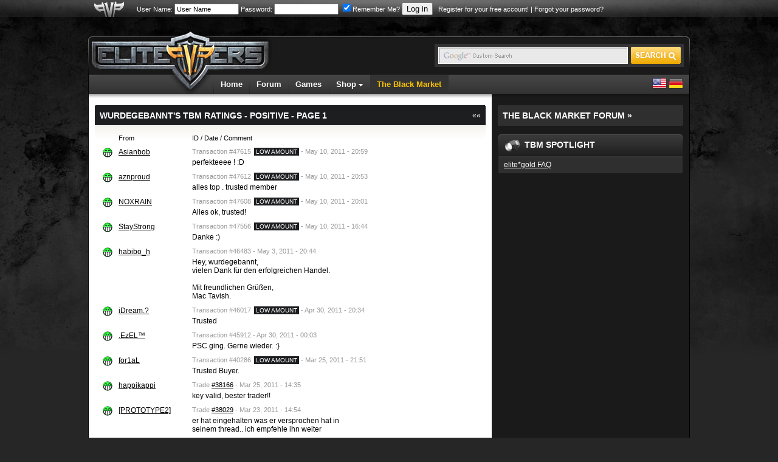

--- FILE ---
content_type: text/html; charset=ISO-8859-1
request_url: https://www.elitepvpers.com/theblackmarket/ratings/1301216/positive/
body_size: 6805
content:
<!DOCTYPE html PUBLIC "-//W3C//DTD XHTML 1.0 Transitional//EN" "http://www.w3.org/TR/xhtml1/DTD/xhtml1-transitional.dtd">
<html xmlns="http://www.w3.org/1999/xhtml">
<head>
<meta http-equiv="Content-Type" content="text/html; charset=ISO-8859-1" />
<meta http-equiv="X-UA-Compatible" content="IE=edge" />
<meta name="robots" content="noindex,follow" />


<link href="https://www.elitepvpers.com/css/global.css?18" type="text/css" rel="stylesheet" />

<link rel="stylesheet" href="https://www.elitepvpers.com/forum/mwmods/bbcodes/css/bbcodes.min.css" type="text/css" media="screen" id="addtional_bbcodes_static" />
<link rel="stylesheet" href="https://www.elitepvpers.com/forum/mwmods/bbcodes/css/jquery.fancybox.css?v=2.1.5" type="text/css" media="screen" />
<link rel="stylesheet" href="https://www.elitepvpers.com/forum/mwmods/bbcodes/js/helpers/jquery.fancybox-thumbs.css?v=1.0.7" type="text/css" media="screen" />
<link rel="stylesheet" href="https://www.elitepvpers.com/forum/mwmods/bbcodes/css/themes/twelve/galleria.twelve.css" type="text/css" media="screen" />


<link rel="apple-touch-icon" href="https://www.elitepvpers.com/images/apple-touch-icon.png"/>

<title>wurdegebannt's TBM Ratings - Positive - Page 1</title>
<script type="text/javascript" src="//ajax.googleapis.com/ajax/libs/jquery/1.8.1/jquery.min.js"></script>
<script type="text/javascript" src="//ajax.googleapis.com/ajax/libs/yui/2.9.0/build/yahoo-dom-event/yahoo-dom-event.js"></script>
<script type="text/javascript" src="//ajax.googleapis.com/ajax/libs/yui/2.9.0/build/connection/connection-min.js"></script>
<script type="text/javascript" src="https://www.elitepvpers.com/forum/clientscript/vbulletin_global.js"></script>
<script type="text/javascript" src="https://www.elitepvpers.com/js/jquery-ui.js"></script>
<script type="text/javascript" src="https://www.elitepvpers.com/js/jquery-form.js"></script>
<script type="text/javascript" src="https://www.elitepvpers.com/js/swfobject.js"></script>
<script type="text/javascript" src="https://www.elitepvpers.com/js/twitter.js"></script>
<script type="text/javascript" src="https://www.elitepvpers.com/js/helper.js"></script>
<script type="text/javascript" src="https://www.elitepvpers.com/js/jquery-dimensions.js"></script>
<script type="text/javascript" src="https://www.elitepvpers.com/js/jquery-tooltip.js"></script>
<script type="text/javascript" src="https://www.elitepvpers.com/js/jquery-countdown.js"></script>


<script type="text/javascript" src="https://www.elitepvpers.com/forum/mwmods/bbcodes/js/bbcode.spoiler.min.js"></script>
<script type="text/javascript" src="https://www.elitepvpers.com/forum/mwmods/bbcodes/js/jquery.rescale.min.js"></script>
<script type="text/javascript" src="https://www.elitepvpers.com/forum/mwmods/bbcodes/js/bbcode.gallery.min.js"></script>
<script type="text/javascript" src="https://www.elitepvpers.com/forum/mwmods/bbcodes/js/jquery.fancybox.min.js?v=2.1.5"></script>
<script type="text/javascript" src="https://www.elitepvpers.com/forum/mwmods/bbcodes/js/helpers/jquery.fancybox-thumbs.js?v=1.0.7"></script>
<script type="text/javascript" src="https://www.elitepvpers.com/forum/mwmods/bbcodes/js/bbcode.img.min.js"></script>
<script type="text/javascript" src="https://www.elitepvpers.com/forum/mwmods/bbcodes/js/galleria-1.5.7-custom.min.js?v=1.5.7"></script>
<script type="text/javascript" src="https://www.elitepvpers.com/forum/mwmods/bbcodes/js/jquery.mousewheel-3.0.6.pack.js"></script>
<script type="text/javascript" src="https://www.elitepvpers.com/forum/mwmods/bbcodes/css/themes/twelve/galleria.twelve.min.js"></script>


<script type="text/javascript">
<!--
(function($)
{
    // Set spoiler options
    setSpoilerOptions(JSON.parse('{"disableStyles":false,"animationSpeed":"fast","maxSigHeight":350}'));

    // Init block list for gallery tags
    $.extend(true, $.fn.initGalleria.options, { 'general':
    {
        thumbnails: 'lazy',
        transition: false,
        imageCrop: false,
        imageMargin: 0,
        fullscreenTransition: false,
        maxScaleRatio: 1,
        dummy: 'https://www.elitepvpers.com/forum/mwmods/bbcodes/css/img/dummy_image.jpg',
        debug: false,
        wait: true,
        idleTime: 2000,
        imageTimeout: 5000,

        // Localized strings
        _locale: {
            show_thumbnails: vbphrase.show_thumbnails,
            hide_thumbnails: vbphrase.hide_thumbnails,
            play: vbphrase.play_slideshow,
            pause: vbphrase.pause_slideshow,
            enter_fullscreen: vbphrase.enter_fullscreen,
            exit_fullscreen: vbphrase.exit_fullscreen,
            showing_image: vbphrase.image_x_of_y
        },

        // Twelve theme options
        _showPopout: false
    }}, JSON.parse('{"autoLoadMax":2,"blockList":[2],"blockAccess":false}'));

    // Init defaults for image rescaling
    $.extend(true, $.fn.rescale.defaults, JSON.parse('{"limits":{"sig":[627,200],"vm":[630,965],"vm_conv":[880,965],"sgm":[950,965],"pm":[600,965],"pc":[880,965],"other":[627,965]},"margins":{"spoiler":10,"quote":27,"internal":12}}'));

    $.extend($.fancybox.defaults, {
        openEffect: 'none',
        closeEffect: 'none',
        nextEffect: 'none',
        prevEffect: 'none'
    });
})(jQuery);
// -->
</script>



		<script type="text/javascript" src="//www.recaptcha.net/recaptcha/api.js?onload=onloadCallback&render=explicit"></script>
	
	<style type="text/css">.grecaptcha-badge { visibility: hidden; }</style>
	<script>
		var onSubmit = function(token) {
			$("#userbar").children("form").first()[0].submit();
		};
		
	    var onloadCallback = function() {
		      grecaptcha.render('epvp_grecaptcha_header', {
		        'sitekey' : '6LfSGsIZAAAAADcY1rC79hunUeE3PHPb15iqqEzP',
				'size' : 'invisible',
		        'callback' : onSubmit
		      });
	    };
	</script>
	
	


<script type="text/javascript" id="loginjsinc">
<!--
(function(a){a.loadScript=function(b,c){return $.ajax(a.extend(c||{},{dataType:"script",cache:!0,url:b,dataFilter:function(a){return a.replace("%SCRIPT_OPTIONS%","[base64]")}}))};a.loadScript("https://www.elitepvpers.com/forum/clientscript/login/main.min.js?v=1.3.2"); a("script#loginjsinc").remove(); })(jQuery);
// -->
</script>

<script async src="https://www.googletagmanager.com/gtag/js?id=G-ZP6NWBT0NW"></script>
<script>
  window.dataLayer = window.dataLayer || [];
  function gtag(){dataLayer.push(arguments);}
  gtag('js', new Date());

  gtag('config', 'G-ZP6NWBT0NW');
</script>

</head>
<body>
<table width="100%" border="0" cellspacing="0" cellpadding="0">
  <tr>
    <td id="userbarbg">
		<table width="990" border="0" align="center" cellpadding="0" cellspacing="0">
		<tr>
			<td id="userbaraxe"><a href="https://www.elitepvpers.com/"><img src="https://www.elitepvpers.com/images/userbaraxe.png" width="50" height="28" alt="" /></a></td>
			<td id="userbar">
										<!-- login form -->
				<form action="https://www.elitepvpers.com/forum/login.php?do=login" method="post" onsubmit="md5hash(vb_login_password, vb_login_md5password, vb_login_md5password_utf, 0);grecaptcha.execute();return false;" id="cbloginform">
				<script type="text/javascript" src="https://www.elitepvpers.com/forum/clientscript/vbulletin_md5.js"></script>
				<label for="navbar_username">User Name:</label> <input type="text" name="vb_login_username" id="navbar_username" size="15" accesskey="u" value="User Name" onfocus="if (this.value == 'User Name') this.value = '';" />
				<label for="navbar_password">Password:</label> <input type="password" name="vb_login_password" id="navbar_password" size="15" />
				<label for="cb_cookieuser_navbar"><input type="checkbox" name="cookieuser" value="1" id="cb_cookieuser_navbar" accesskey="c" checked="checked" />Remember Me?</label>
				<input type="submit" value="Log in" accesskey="s" />

				<input type="hidden" name="s" value="" />
				<input type="hidden" name="securitytoken" value="guest" />
		
				<input type="hidden" name="do" value="login" />
				<input type="hidden" name="vb_login_md5password" />
				<input type="hidden" name="vb_login_md5password_utf" />
				&nbsp; <a href="https://www.elitepvpers.com/forum/register.php">Register for your free account!</a> | <a href="https://www.elitepvpers.com/forum/login.php?do=lostpw">Forgot your password?</a>
				<div id="epvp_grecaptcha_header"></div>
				</form>
				<!-- / login form -->
									</td>
		</tr>
		</table>    
    </td>
  </tr>
</table>
<table width="990" border="0" align="center" cellpadding="0" cellspacing="0">
  <tr>
  	<td id="aboveheader">
  	  	<br />
  	</td>
  </tr>
  <tr>
    <td>
    <table width="100%" border="0" cellspacing="0" cellpadding="0">
      <tr>
        <td align="left"><img src="https://www.elitepvpers.com/images/logo_shield_new.png" width="305" height="10" alt="" /></td>
      </tr>
      <tr>
        <td>
        <table width="100%" border="0" cellspacing="0" cellpadding="0">
          <tr>
            <td width="305"><a href="https://www.elitepvpers.com/"><img src="https://www.elitepvpers.com/images/logo.png" width="305" height="63" alt="" /></a></td>
            <td class="headerbg">&nbsp;</td>
            <td class="headerbg" align="right">
            <form id="searchform" action="https://www.elitepvpers.com/search/" name="searchform" method="get" accept-charset="UTF-8">
            <div class="searchbox">
            <table border="0" cellspacing="0" cellpadding="0">
            <tr>
            	<td>
			    <input type="hidden" name="cx" value="015126677412120601159:i2-ow1k9l4q" />
			    <input type="hidden" name="cof" value="FORID:9" />
			    <input type="hidden" name="ie" value="UTF-8" />
			    <input type="text" name="q" size="31" class="searchinput" />
            	</td>
            	<td><input type="submit" name="sa" value="" class="searchbtn" /></td>
            </tr>
            </table>
            </div>
            </form>
            
            <script type="text/javascript">
			(function () {
			    var f = document.getElementById('searchform');
			    if (f && f.q) {
			        var q = f.q;
			        var l = location;
			        var b = function () {
			            if (q.value == '') {
			                q.style.background = '#e9e9e9 url(/images/inputbox_google.gif)';
			            }
			        };
			        var f = function () {
			            q.style.background = '#e9e9e9 url(/images/inputbox.gif)';
			        };
			        q.style.background = '#e9e9e9 url(/images/inputbox.gif)';
			        q.onfocus = f;
			        q.onblur = b;
			        if (!/[&?]q=[^&]/.test(l.search)) {
			            b();
			        }
			    }
			})();
            </script>
            
            </td>
            <td width="7" align="right"><img src="https://www.elitepvpers.com/images/header_end.png" width="7" height="63" alt="" /></td>
          </tr>
        </table>
        </td>
      </tr>
      <tr>
        <td id="navbg">
        <table width="100%" border="0" cellspacing="0" cellpadding="0">
          <tr>
            <td id="navstart">&nbsp;</td>
            <td>
            <ul id="nav" class="dropdown">
				<li><a href="https://www.elitepvpers.com/">Home</a></li>
				<li><a href="https://www.elitepvpers.com/forum/">Forum</a></li>
				<li><a href="https://www.elitepvpers.com/games/">Games</a></li>
				<li class="subnav">
					Shop <img src="https://www.elitepvpers.com/images/arrv_white.gif" width="7" height="7" alt="" />
					<ul>
						<li><a href="http://www.epvpgames.com/" target="_blank" rel="nofollow noopener noreferrer">Game Keys</a></li>
						<li><a href="https://www.elitepvpers.com/forum/redirect-to/?redirect=https%3A%2F%2Fbitly.com%2Fhyperfilter" target="_blank" rel="nofollow noopener noreferrer">Dedicated Servers</a></li>
            <li><a href="https://bit.ly/bybit-crypto-exchange" target="_blank" rel="nofollow noopener noreferrer">Crypto Exchange</a></li>
					</ul>
				</li>
				<li id="selected"><a href="https://www.elitepvpers.com/theblackmarket/">The Black Market</a></li>
							</ul>
            </td>
            <td id="langswitch" align="right">
            <a href="https://www.elitepvpers.com/?langid=1" rel="nofollow noopener noreferrer"><img src="https://www.elitepvpers.com/images/us.png" width="24" height="24" alt="" /></a> <a href="https://www.elitepvpers.com/?langid=2" rel="nofollow noopener noreferrer"><img src="https://www.elitepvpers.com/images/de.png" width="24" height="24" alt="" /></a>
            </td>
          </tr>
        </table>
        </td>
      </tr>
      <tr>
        <td id="contentbg">
        <!-- content start -->
        <table width="100%" border="0" cellspacing="0" cellpadding="0">
          <tr>
            <td valign="top">
            <table width="100%" border="0" cellspacing="0" cellpadding="0">
              <tr>
                <td id="contentshadowwhite"></td>
              </tr>
              <tr>
                <td class="contentwhite">
                <!-- content white start -->         
				                
                															<div>
					<div class="cw1h"></div>
					<div class="cwhead">
					    <table width="100%" border="0" cellspacing="0" cellpadding="0">
					    <tr>
					    	<td><h2>wurdegebannt's TBM Ratings - Positive - Page 1</h2></td>
					    					    	<td align="right" class="cwheadertitle"><a href="https://www.elitepvpers.com/theblackmarket/profile/1301216">&laquo;&laquo;</a></td>
					    					    </tr>
					    </table>
					</div>
					<div class="cwalt">																																																																																														
																																																																																																																																																																																																																																																																<table border="0" cellspacing="0" cellpadding="5">
						<tr>
							<td class="smallfont">&nbsp;</td>
							<td class="smallfont">From</td>
							<td class="smallfont">ID / Date / Comment</td>
						</tr>
						
												<tr>
							<td valign="top"><img src="https://www.elitepvpers.com/forum/images/icons/icon10.gif" width="16" height="16" alt="" /></td>
							<td valign="top"><a href="https://www.elitepvpers.com/theblackmarket/profile/3363537">Asianbob</a></td>
							<td>
							<div class="smallfont gray" style="padding-bottom:5px;">Transaction #47615 <span class="cwtaglist" style="text-transform: uppercase">low amount</span>  - May 10, 2011 - 20:59</div>
							perfekteeee ! :D
							</td>
						</tr>
												<tr>
							<td valign="top"><img src="https://www.elitepvpers.com/forum/images/icons/icon10.gif" width="16" height="16" alt="" /></td>
							<td valign="top"><a href="https://www.elitepvpers.com/theblackmarket/profile/1859057">aznproud</a></td>
							<td>
							<div class="smallfont gray" style="padding-bottom:5px;">Transaction #47612 <span class="cwtaglist" style="text-transform: uppercase">low amount</span>  - May 10, 2011 - 20:53</div>
							alles top . trusted member
							</td>
						</tr>
												<tr>
							<td valign="top"><img src="https://www.elitepvpers.com/forum/images/icons/icon10.gif" width="16" height="16" alt="" /></td>
							<td valign="top"><a href="https://www.elitepvpers.com/theblackmarket/profile/3022198">NOXRAIN</a></td>
							<td>
							<div class="smallfont gray" style="padding-bottom:5px;">Transaction #47608 <span class="cwtaglist" style="text-transform: uppercase">low amount</span>  - May 10, 2011 - 20:01</div>
							Alles ok, trusted!
							</td>
						</tr>
												<tr>
							<td valign="top"><img src="https://www.elitepvpers.com/forum/images/icons/icon10.gif" width="16" height="16" alt="" /></td>
							<td valign="top"><a href="https://www.elitepvpers.com/theblackmarket/profile/3048400">StayStrong</a></td>
							<td>
							<div class="smallfont gray" style="padding-bottom:5px;">Transaction #47556 <span class="cwtaglist" style="text-transform: uppercase">low amount</span>  - May 10, 2011 - 16:44</div>
							Danke :)
							</td>
						</tr>
												<tr>
							<td valign="top"><img src="https://www.elitepvpers.com/forum/images/icons/icon10.gif" width="16" height="16" alt="" /></td>
							<td valign="top"><a href="https://www.elitepvpers.com/theblackmarket/profile/3288141">habibo_h</a></td>
							<td>
							<div class="smallfont gray" style="padding-bottom:5px;">Transaction #46483   - May  3, 2011 - 20:44</div>
							Hey, wurdegebannt,<br />
vielen Dank für den erfolgreichen Handel.<br />
<br />
Mit freundlichen Grüßen,<br />
Mac Tavish.
							</td>
						</tr>
												<tr>
							<td valign="top"><img src="https://www.elitepvpers.com/forum/images/icons/icon10.gif" width="16" height="16" alt="" /></td>
							<td valign="top"><a href="https://www.elitepvpers.com/theblackmarket/profile/3428097">iDream.?</a></td>
							<td>
							<div class="smallfont gray" style="padding-bottom:5px;">Transaction #46017 <span class="cwtaglist" style="text-transform: uppercase">low amount</span>  - Apr 30, 2011 - 20:34</div>
							Trusted
							</td>
						</tr>
												<tr>
							<td valign="top"><img src="https://www.elitepvpers.com/forum/images/icons/icon10.gif" width="16" height="16" alt="" /></td>
							<td valign="top"><a href="https://www.elitepvpers.com/theblackmarket/profile/3022121">.EzEL™</a></td>
							<td>
							<div class="smallfont gray" style="padding-bottom:5px;">Transaction #45912   - Apr 30, 2011 - 00:03</div>
							PSC ging. Gerne wieder. :}
							</td>
						</tr>
												<tr>
							<td valign="top"><img src="https://www.elitepvpers.com/forum/images/icons/icon10.gif" width="16" height="16" alt="" /></td>
							<td valign="top"><a href="https://www.elitepvpers.com/theblackmarket/profile/3341284">for1aL</a></td>
							<td>
							<div class="smallfont gray" style="padding-bottom:5px;">Transaction #40286 <span class="cwtaglist" style="text-transform: uppercase">low amount</span>  - Mar 25, 2011 - 21:51</div>
							Trusted Buyer.
							</td>
						</tr>
												<tr>
							<td valign="top"><img src="https://www.elitepvpers.com/forum/images/icons/icon10.gif" width="16" height="16" alt="" /></td>
							<td valign="top"><a href="https://www.elitepvpers.com/theblackmarket/profile/1994199">happikappi</a></td>
							<td>
							<div class="smallfont gray" style="padding-bottom:5px;">Trade <a href="https://www.elitepvpers.com/theblackmarket/trade/38166" rel="nofollow noopener noreferrer">#38166</a>   - Mar 25, 2011 - 14:35</div>
							key valid, bester trader!!
							</td>
						</tr>
												<tr>
							<td valign="top"><img src="https://www.elitepvpers.com/forum/images/icons/icon10.gif" width="16" height="16" alt="" /></td>
							<td valign="top"><a href="https://www.elitepvpers.com/theblackmarket/profile/2782158">[PROTOTYPE2]</a></td>
							<td>
							<div class="smallfont gray" style="padding-bottom:5px;">Trade <a href="https://www.elitepvpers.com/theblackmarket/trade/38029" rel="nofollow noopener noreferrer">#38029</a>   - Mar 23, 2011 - 14:54</div>
							er hat eingehalten was er versprochen hat in<br />
seinem thread.. ich empfehle ihn weiter
							</td>
						</tr>
												<tr>
							<td valign="top"><img src="https://www.elitepvpers.com/forum/images/icons/icon10.gif" width="16" height="16" alt="" /></td>
							<td valign="top"><a href="https://www.elitepvpers.com/theblackmarket/profile/3053385">BlackCompany2010</a></td>
							<td>
							<div class="smallfont gray" style="padding-bottom:5px;">Transaction #39960   - Mar 22, 2011 - 21:26</div>
							Sehr gut kein Fake :P
							</td>
						</tr>
												<tr>
							<td valign="top"><img src="https://www.elitepvpers.com/forum/images/icons/icon10.gif" width="16" height="16" alt="" /></td>
							<td valign="top"><a href="https://www.elitepvpers.com/theblackmarket/profile/604972">manniL</a></td>
							<td>
							<div class="smallfont gray" style="padding-bottom:5px;">Trade <a href="https://www.elitepvpers.com/theblackmarket/trade/37999" rel="nofollow noopener noreferrer">#37999</a>   - Mar 22, 2011 - 20:11</div>
							Alles Super, valid Keys
							</td>
						</tr>
												<tr>
							<td valign="top"><img src="https://www.elitepvpers.com/forum/images/icons/icon10.gif" width="16" height="16" alt="" /></td>
							<td valign="top"><a href="https://www.elitepvpers.com/theblackmarket/profile/1383751">Body aka. iOS Apple</a></td>
							<td>
							<div class="smallfont gray" style="padding-bottom:5px;">Transaction #36043 <span class="cwtaglist" style="text-transform: uppercase">low amount</span>  - Feb 23, 2011 - 18:50</div>
							Danke^^
							</td>
						</tr>
												<tr>
							<td valign="top"><img src="https://www.elitepvpers.com/forum/images/icons/icon10.gif" width="16" height="16" alt="" /></td>
							<td valign="top"><a href="https://www.elitepvpers.com/theblackmarket/profile/2936406">S3th-G3cko</a></td>
							<td>
							<div class="smallfont gray" style="padding-bottom:5px;">Trade <a href="https://www.elitepvpers.com/theblackmarket/trade/34760" rel="nofollow noopener noreferrer">#34760</a>   - Feb  4, 2011 - 17:24</div>
							1A Deal ;)
							</td>
						</tr>
												<tr>
							<td valign="top"><img src="https://www.elitepvpers.com/forum/images/icons/icon10.gif" width="16" height="16" alt="" /></td>
							<td valign="top"><a href="https://www.elitepvpers.com/theblackmarket/profile/2484854">Mac Tavish</a></td>
							<td>
							<div class="smallfont gray" style="padding-bottom:5px;">Trade <a href="https://www.elitepvpers.com/theblackmarket/trade/20763" rel="nofollow noopener noreferrer">#20763</a>   - Sep 13, 2010 - 15:33</div>
							Er wurde nicht gebannt ;D
							</td>
						</tr>
												<tr>
							<td valign="top"><img src="https://www.elitepvpers.com/forum/images/icons/icon10.gif" width="16" height="16" alt="" /></td>
							<td valign="top"><a href="https://www.elitepvpers.com/theblackmarket/profile/2577171">[S]anm[A]n</a></td>
							<td>
							<div class="smallfont gray" style="padding-bottom:5px;">Transaction #9540   - Sep 10, 2010 - 23:02</div>
							wunderbar
							</td>
						</tr>
												<tr>
							<td valign="top"><img src="https://www.elitepvpers.com/forum/images/icons/icon10.gif" width="16" height="16" alt="" /></td>
							<td valign="top"><a href="https://www.elitepvpers.com/theblackmarket/profile/1659203">Encrypto :P</a></td>
							<td>
							<div class="smallfont gray" style="padding-bottom:5px;">Trade <a href="https://www.elitepvpers.com/theblackmarket/trade/19957" rel="nofollow noopener noreferrer">#19957</a>   - Sep  6, 2010 - 21:25</div>
							Nice nice weiter so
							</td>
						</tr>
												<tr>
							<td valign="top"><img src="https://www.elitepvpers.com/forum/images/icons/icon10.gif" width="16" height="16" alt="" /></td>
							<td valign="top"><a href="https://www.elitepvpers.com/theblackmarket/profile/2579313">returnzz</a></td>
							<td>
							<div class="smallfont gray" style="padding-bottom:5px;">Transaction #9633 <span class="cwtaglist" style="text-transform: uppercase">low amount</span>  - Sep  4, 2010 - 20:06</div>
							Super Käufer
							</td>
						</tr>
												<tr>
							<td valign="top"><img src="https://www.elitepvpers.com/forum/images/icons/icon10.gif" width="16" height="16" alt="" /></td>
							<td valign="top"><a href="https://www.elitepvpers.com/theblackmarket/profile/2577171">Sanman.</a></td>
							<td>
							<div class="smallfont gray" style="padding-bottom:5px;">Trade <a href="https://www.elitepvpers.com/theblackmarket/trade/19597" rel="nofollow noopener noreferrer">#19597</a>   - Sep  3, 2010 - 21:16</div>
							sääähr nice!!!
							</td>
						</tr>
												<tr>
							<td valign="top"><img src="https://www.elitepvpers.com/forum/images/icons/icon10.gif" width="16" height="16" alt="" /></td>
							<td valign="top"><a href="https://www.elitepvpers.com/theblackmarket/profile/2015597">greenst0rm</a></td>
							<td>
							<div class="smallfont gray" style="padding-bottom:5px;">Transaction #9020 <span class="cwtaglist" style="text-transform: uppercase">low amount</span>  - Aug 27, 2010 - 14:17</div>
							nice trader :)
							</td>
						</tr>
												</table>
																																																																																																																																																																										</div>
					<br />
				</div>
										
						<div class="pagination smallfont">&#171; First  <strong>1</strong> | 
<a href="https://www.elitepvpers.com/theblackmarket/ratings/1301216/positive/2">2</a> <a href="https://www.elitepvpers.com/theblackmarket/ratings/1301216/positive/2">></a> <a href="https://www.elitepvpers.com/theblackmarket/ratings/1301216/positive/2">Last &#187;</a></div><div class="clear"></div><br />
					                                
                
                <!-- content white end -->
                </td>
              </tr>
            </table>
            </td>
            <td width="325" valign="top" id="cbwrapper">
            <table width="325" border="0" cellspacing="0" cellpadding="0">
              <tr>
                <td id="contentshadowblack"></td>
              </tr>
              <tr>
                <td id="contentblack">
                <!-- content black start -->
                
                					<div class="cbtitle1h"></div>
					<div class="cbtitlehead">
					    <h2><a href="https://www.elitepvpers.com/forum/black-market/">The Black Market Forum &#187;</a></h2>
					</div>
					<div class="cbtitle1f"></div>
					<br />
				
														
										
										
										
										<table width="100%" border="0" cellspacing="0" cellpadding="0">
                    <tr>
                      <td>
                      <table width="100%" border="0" cellspacing="0" cellpadding="0">
                        <tr>
                                                  <td width="6"><img src="https://www.elitepvpers.com/images/cbbh_left.gif" width="6" height="35" alt="" /></td>
                                                    <td width="28" class="cbhead"><img src="https://www.elitepvpers.com/images/customicon/spotlight.gif" width="25" height="25" alt="" /></td>
                                                    <td class="cbhead"><h2>TBM Spotlight</h2></td>
                          <td width="6"><img src="https://www.elitepvpers.com/images/cbbh_right.gif" width="6" height="35" alt="" /></td>
                                                </tr>
                      </table>
                      </td>
                    </tr>
                    <tr>
                      <td class="cbbg">
																									                                                                  					                                              	
					                        					                                              					                                                                  					  												<div class="cb1h"><img src="https://www.elitepvpers.com/images/clear.gif" width="1" height="1" alt="" /></div>
						<div class="cb2h">
						<a href="https://www.elitepvpers.com/forum/faq.php?faq=elitegold" title="elite*gold FAQ">elite*gold FAQ</a>
						</div>
											                                              					  					  					  					                        </td>
                    </tr>
                  </table>
                  <br />
					
											
													
				<!-- TBM Listings -->
				
                <!-- content black end -->
                </td>
              </tr>
            </table>
            </td>
          </tr>
        </table>
		<!-- content end -->		<!-- feed start -->
		<table width="100%" border="0" cellspacing="0" cellpadding="0">
          <tr>
            <td id="feedlinetop"></td>
          </tr>
          <tr>
            <td id="feed">
            <!-- feed content start -->
            <h3>Forum Categories</h3>
			<table border="0" cellspacing="0" cellpadding="0" id="forumcategories">
			  <tr>
			  	<td valign="top">
			  	
								
				    <a href="https://www.elitepvpers.com/forum/news-more/">News &amp; More</a><br />
				  								
				    <a href="https://www.elitepvpers.com/forum/general/">General</a><br />
				  								
				    <a href="https://www.elitepvpers.com/forum/general-gaming/">General Gaming</a><br />
				  								
				    <a href="https://www.elitepvpers.com/forum/popular-games/">Popular Games</a><br />
				  								
				    <a href="https://www.elitepvpers.com/forum/black-market/">The Black Market</a><br />
				  </td><td valign="top">								
				    <a href="https://www.elitepvpers.com/forum/shooter/">Shooter</a><br />
				  								
				    <a href="https://www.elitepvpers.com/forum/mmorpgs/">MMORPGs</a><br />
				  								
				    <a href="https://www.elitepvpers.com/forum/other-online-games/">Other Online Games</a><br />
				  								
				    <a href="https://www.elitepvpers.com/forum/coders-den/">Coders Den</a><br />
				  								
				    <a href="https://www.elitepvpers.com/forum/artists-den/">Artists Den</a><br />
				  </td><td valign="top">								
				    <a href="https://www.elitepvpers.com/forum/hardware/">Hardware</a><br />
				  								
				    <a href="https://www.elitepvpers.com/forum/off-topics/">Off-Topics</a><br />
				  								</td>
			  </tr>
			</table>
            <!-- feed content end -->
            </td>
          </tr>
        </table>
        <!-- feed end -->
		</td>
      </tr>
      <tr>
        <td id="paymentgateways">
			<hr />
			<table id="paymentgatewaylogos" align="center" border="0" cellspacing="0" cellpadding="0">
				<tr>
					<td><img src="https://www.elitepvpers.com/images/external/bitcoin.svg" width="86" height="18" alt="Bitcoin" /></td>
					<td><img src="https://www.elitepvpers.com/images/external/ethereum.svg" width="106" height="27" alt="Ethereum" /></td>
					<td><img src="https://www.elitepvpers.com/images/external/litecoin.svg" width="73" height="21" alt="Litecoin" /></td>
					<td><img src="https://www.elitepvpers.com/images/external/ripple.svg" width="83" height="24" alt="Ripple" /></td>
					<td><img src="https://www.elitepvpers.com/images/external/bitcoincash.svg" width="132" height="17" alt="Bitcoin Cash" /></td>
					<td><img src="https://www.elitepvpers.com/images/external/paymentwall.svg" width="156" height="20" alt="Paymentwall" /></td>
				</tr>
			</table>
			<hr />
		</td>
      </tr>
      <tr>
        <td id="footerbg">
				<table width="100%" border="0" cellspacing="0" cellpadding="0">
		<tr>
			<td width="100"><img src="https://www.elitepvpers.com/images/pvp_white.gif" width="85" height="60" alt="" /></td>
			<td>
			<a href="https://www.elitepvpers.com/support/">Support</a> | <a href="https://www.elitepvpers.com/forum/sendmessage.php">Contact</a> | <a href="https://www.elitepvpers.com/forum/faq.php">FAQ</a> | <a href="https://www.elitepvpers.com/advertising/">Advertising</a> | <a href="https://www.elitepvpers.com/privacypolicy.php">Privacy Policy</a> | <a href="https://www.elitepvpers.com/terms.php">Terms of Service</a> | <a href="https://www.elitepvpers.com/abuse.php">Abuse</a><br />
			Copyright &copy;2026 elitepvpers All Rights Reserved.
			</td>
			<td>
				<a href="https://discord.gg/bs88XdW" target="_blank" rel="nofollow noopener noreferrer"><img src="https://www.elitepvpers.com/images/socialicon/discord.svg" width="28" height="32" alt="" style="vertical-align:middle;padding-right:5px" /></a>
				<a href="http://twitter.com/elitepvpers" target="_blank" rel="nofollow noopener noreferrer"><img src="https://www.elitepvpers.com/images/socialicon/twitter.svg" width="32" height="26" alt="" style="vertical-align:middle" /></a>
			</td>
		</tr>
		</table>
				</td>
      </tr>
      <tr>
        <td>
		        <table width="100%" border="0" cellspacing="0" cellpadding="0">
          <tr>
            <td width="5" align="left" valign="top"><img src="https://www.elitepvpers.com/images/footer_corner_left.png" width="5" height="7" alt="" /></td>
            <td id="footerbgend">&nbsp;</td>
            <td width="5" align="right" valign="top"><img src="https://www.elitepvpers.com/images/footer_corner_right.png" width="5" height="7" alt="" /></td>
          </tr>
        </table>
		        </td>
      </tr>
    </table>
    </td>
  </tr>
</table>

<script defer src="https://static.cloudflareinsights.com/beacon.min.js/vcd15cbe7772f49c399c6a5babf22c1241717689176015" integrity="sha512-ZpsOmlRQV6y907TI0dKBHq9Md29nnaEIPlkf84rnaERnq6zvWvPUqr2ft8M1aS28oN72PdrCzSjY4U6VaAw1EQ==" data-cf-beacon='{"version":"2024.11.0","token":"8f028387a6c7461c9fbfcf454a473751","server_timing":{"name":{"cfCacheStatus":true,"cfEdge":true,"cfExtPri":true,"cfL4":true,"cfOrigin":true,"cfSpeedBrain":true},"location_startswith":null}}' crossorigin="anonymous"></script>
<script>(function(){function c(){var b=a.contentDocument||a.contentWindow.document;if(b){var d=b.createElement('script');d.innerHTML="window.__CF$cv$params={r:'9c5bfda75a9f3014',t:'MTc2OTcyMzkwNQ=='};var a=document.createElement('script');a.src='/cdn-cgi/challenge-platform/scripts/jsd/main.js';document.getElementsByTagName('head')[0].appendChild(a);";b.getElementsByTagName('head')[0].appendChild(d)}}if(document.body){var a=document.createElement('iframe');a.height=1;a.width=1;a.style.position='absolute';a.style.top=0;a.style.left=0;a.style.border='none';a.style.visibility='hidden';document.body.appendChild(a);if('loading'!==document.readyState)c();else if(window.addEventListener)document.addEventListener('DOMContentLoaded',c);else{var e=document.onreadystatechange||function(){};document.onreadystatechange=function(b){e(b);'loading'!==document.readyState&&(document.onreadystatechange=e,c())}}}})();</script></body>
</html>